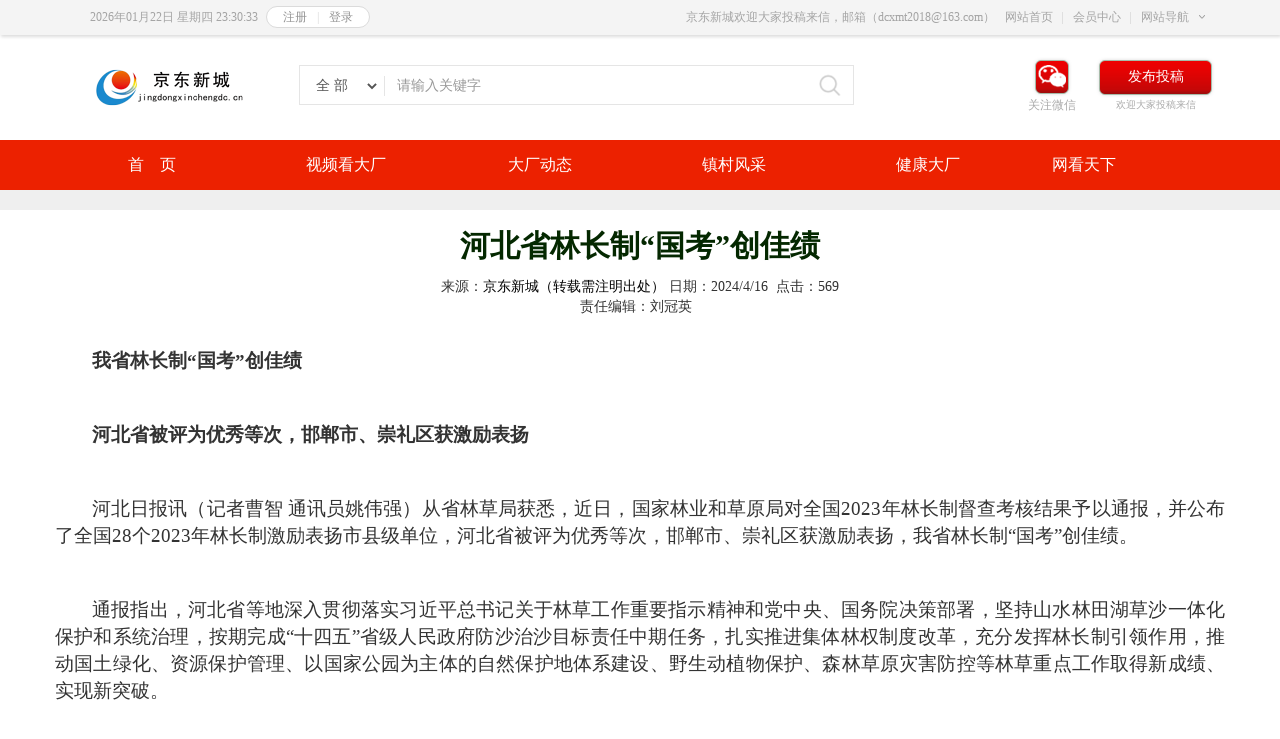

--- FILE ---
content_type: text/html; charset=utf-8
request_url: http://jingdongxinchengdc.cn/showInfo.aspx?ID=49533
body_size: 9275
content:

<!DOCTYPE html PUBLIC "-//W3C//DTD XHTML 1.0 Transitional//EN" "http://www.w3.org/TR/xhtml1/DTD/xhtml1-transitional.dtd">
<html xmlns="http://www.w3.org/1999/xhtml">
<head>
    <meta http-equiv="Content-Type" content="text/html; charset=UTF-8">
    <meta http-equiv="X-UA-Compatible" content="IE=edge">
    <meta http-equiv="X-UA-Compatible" content="IE=edge,chrome=1">
    <meta name="renderer" content="webkit">
	<script src="/resources/js/jquery.min.js" type="text/javascript"></script>
    <script src="/resources/js/bootstrap.min.js" type="text/javascript"></script>
    <script src="/resources/js/slick.js" type="text/javascript"></script>
    <title>京东新城</title>
    <!-- Bootstrap -->
    <link href="/resources/css/bootstrap.css" rel="stylesheet">
    <link href="/resources/css/slick.css" rel="stylesheet">
    <link href="/resources/css/style.css" rel="stylesheet">
	
</head>
<body>
    <form name="form1" method="post" action="./showInfo.aspx?ID=49533" id="form1">
<div>
<input type="hidden" name="__VIEWSTATE" id="__VIEWSTATE" value="/wEPDwUJODA0OTQwNTA0ZGQfiN5bl95WQwYuXtmEBzFOvf5SPN7viVGIXsg8euSAbQ==" />
</div>

<div>

	<input type="hidden" name="__VIEWSTATEGENERATOR" id="__VIEWSTATEGENERATOR" value="8AF6D5AE" />
</div>
    
<div id="imgDiv" style="position: absolute; left: 50px; top: 60px; z-index: 9999;
    display: none;">
    <div id="a" style="width: 20px; height: 20px; position: absolute; left: 160px; background: salmon;
        text-align: center;">
        ×
    </div>
    <div style="width: 180px; height: 180px; background: red;">
    </div>
</div>
<div class="header" >
    <div class="container clearfix">
        <div class="pull-left">
            2026年01月22日  星期四  23:30:33</div>
        <div class="pull-left login-a"><a href="regIndex.aspx">注册</a><span>|</span><a href="loginIndex.aspx">登录</a></div>
        <div class="pull-right">
            <div class="pull-left">
                京东新城欢迎大家投稿来信，邮箱（dcxmt2018@163.com）</div>
            <ul class="header-list pull-left clearfix">
                <li><a href="http://www.jingdongxincheng.net/index.aspx">网站首页</a></li>
                <li>
                    会员中心
                </li>
                <li><a href="http://www.jingdongxincheng.net/daoOverView.aspx" class="down">网站导航</a> </li>
            </ul>
        </div>
    </div>
</div>

<!--
<div style="background-image: url(/resources/images/202210110001.jpg);
    background-repeat: no-repeat;
    background-position: top center;
    
    width: 100%;
    height:500px;
	">
	
	
	</div>-->

    
<script type="text/javascript">
    function serachForm() {
        //        var rnd = Math.random();
        //        $.post("control/comon/seacher.aspx?opt=search&rnd=" + rnd, { text: $("#sertxt").val() }, function (data) {
        //        });
        var vtype = "";
        vtype = document.getElementsByName("channelsel")[0].value;
        if (vtype == "") {
            location.href = "showList.aspx?sertxt=" + $("#sertxt").val();
        } else {
            location.href = "forworkList.aspx?sertxt=" + $("#sertxt").val() + "&ID=" + vtype;
        }
    }
</script>
<script>
var _hmt = _hmt || [];
(function() {
  var hm = document.createElement("script");
  hm.src = "https://hm.baidu.com/hm.js?27854002ca4c5baf6763da8a39c41b45";
  var s = document.getElementsByTagName("script")[0]; 
  s.parentNode.insertBefore(hm, s);
})();
</script>
<div class="container container-sm clearfix" ><!--style="margin-top: -120px;"-->
    <div class="pull-left logo">
        <a href="#">
            <img src="/resources/images/logo.png" width="159px" heigth="41px"></a></div>
    <!--<div class="pull-left">
        <a href="adminIndex/baolSend.aspx" class="map-d">我要曝料</a></div>-->
    <div class="pull-left search-box clearfix">
        <div class="pull-left search-left">
            <select class="form-control select-box" id="channelsel" name="channelsel">
                 <option value="">全 部</option><option value="3">房产</option>
            </select>
        </div>
        <div class="pull-left">
            <input type="text" id="sertxt" name="sertxt" class="form-control search-input" maxlength="100"
                placeholder="请输入关键字" value="" /></div>
        <input type="button" class="btn btn-search" onclick="serachForm()" />
    </div>
    <div class="pull-right">
        <div class="pull-left wx-box">
            <img src="/resources/images/wx.png"><br>
            关注微信<div class="ewm-b text-center">
                <img src="/resources/images/ewm.png"><br>
                扫码关注</div>
        </div>
        <div class="pull-left text-center">
            <div>
                <a href="sendWrite.aspx" class="map-a">发布投稿</a></div>
            <div class="fb-b">
                欢迎大家投稿来信</div>
        </div>
    </div>
</div>

    
<div class="nav-box">
    <div class="container">
        <ul class="menu1">
            <li><a style="width:194px" href="http://www.jingdongxincheng.net/index.aspx">首&nbsp;&nbsp;&nbsp;&nbsp;页</a></li>
			<!--<li><a style="width:166px" href="http://www.jingdongxincheng.net/showInfo.aspx?ID=44037">大厂简介</a></li>-->
			<li><a style="width:194px" href="http://www.jingdongxincheng.net/showList.aspx?ID=264">视频看大厂</a></li>
			<li><a style="width:194px" href="http://www.jingdongxincheng.net/showList.aspx?ID=6">大厂动态</a></li>
			<li><a style="width:194px" href="http://www.jingdongxincheng.net/showList.aspx?ID=87">镇村风采</a></li>
			<!--<li><a style="width:146px" href="http://www.jingdongxincheng.net/showList2021dsjy.aspx">党史教育</a></li>-->
			<li><a style="width:194px" href="http://www.jingdongxincheng.net/showList.aspx?ID=213">健康大厂</a></li>
            <li><a href="javascript:;">网看天下</a><ul><li><a href="showList.aspx?ID=67">网看中国</a></li><li><a href="showList.aspx?ID=66">网看河北</a></li><li><a href="showList.aspx?ID=65">网看廊坊</a></li> </ul></li>
        </ul>
    </div>
</div>
<div class="banner-box">
    <div class="banner-a text-center">
        
        
		</div>
</div>

    <div class="back-body">
        <div class="container">
			<div style="text-align: center; margin-top:10px;font-size:18px;">
                
            </div>
            <div class="article-tt text-center">
                河北省林长制“国考”创佳绩</div>
			<div style="text-align: center; font-size:18px;">
                
            </div>
            <div style="text-align: center">
                <span id="art_source">来源：<a href="http://www.jingdongxincheng.net" style="color: COLOR: #ef6464"
                    target="_blank">京东新城（转载需注明出处）</a></span>
                日期：2024/4/16&nbsp;&nbsp;点击：569</br>责任编辑：刘冠英&nbsp;&nbsp;</div>
            <div>
                <p><br/></p><p style="text-indent: 37px; text-align: justify;"><strong><span style="font-family: 宋体;font-size: 19px"><span style="font-family:宋体">我省林长制</span><span style="font-family:宋体">“国考”创佳绩</span></span></strong></p><p style="text-indent: 37px; text-align: justify;"><strong><span style="font-family: 宋体;font-size: 19px">&nbsp;</span></strong></p><p style="text-indent: 37px; text-align: justify;"><strong><span style="font-family: 宋体;font-size: 19px">河北省被评为优秀等次，邯郸市、崇礼区获激励表扬</span></strong></p><p style="text-indent: 37px; text-align: justify;"><span style=";font-family:宋体;font-size:19px">&nbsp;</span></p><p style="text-indent: 37px; text-align: justify;"><span style=";font-family:宋体;font-size:19px"><span style="font-family:宋体">河北日报讯（记者曹智</span> <span style="font-family:宋体">通讯员姚伟强）从省林草局获悉，近日，国家林业和草原局对全国</span>2023年林长制督查考核结果予以通报，并公布了全国28个2023年林长制激励表扬市县级单位，河北省被评为优秀等次，邯郸市、崇礼区获激励表扬，我省林长制“国考”创佳绩。</span></p><p style="text-indent: 37px; text-align: justify;"><span style=";font-family:宋体;font-size:19px">&nbsp;</span></p><p style="text-indent: 37px; text-align: justify;"><span style=";font-family:宋体;font-size:19px"><span style="font-family:宋体">通报指出，河北省等地深入贯彻落实习近平总书记关于林草工作重要指示精神和党中央、国务院决策部署，坚持山水林田湖草沙一体化保护和系统治理，按期完成</span><span style="font-family:宋体">“十四五”省级人民政府防沙治沙目标责任中期任务，扎实推进集体林权制度改革，充分发挥林长制引领作用，推动国土绿化、资源保护管理、以国家公园为主体的自然保护地体系建设、野生动植物保护、森林草原灾害防控等林草重点工作取得新成绩、实现新突破。</span></span></p><p style="text-indent: 37px; text-align: justify;"><span style=";font-family:宋体;font-size:19px">&nbsp;</span></p><p style="text-indent: 37px; text-align: justify;"><span style=";font-family:宋体;font-size:19px">2023年，河北省共发布2个省级总林长令，省级林长巡林督查63次。各市县发布林长令170个，市县级林长巡林3900余次。省级各相关单位联合部署推动、联合执法监督，协同推进林长制重点工作落实。</span></p><p style="text-indent: 37px; text-align: justify;"><span style=";font-family:宋体;font-size:19px">&nbsp;</span></p><p style="text-indent: 37px; text-align: justify;"><span style=";font-family:宋体;font-size:19px"><span style="font-family:宋体">国家林业和草原局公布的</span>2023年林长制激励表扬的市级单位有14个，县级单位有14个，河北省邯郸市、崇礼区榜上有名。</span></p><p style="text-indent: 37px; text-align: justify;"><span style=";font-family:宋体;font-size:19px">&nbsp;</span></p><p style="text-indent: 37px; text-align: justify;"><span style=";font-family:宋体;font-size:19px"><span style="font-family:宋体">邯郸市坚持生态优先、绿色发展，持续深化林长制改革，加速推进</span><span style="font-family:宋体">“绿美邯郸”建设，全市森林资源连续3年实现质和量双增长。2023年，市县召开总林长会议56次，发布总林长令25个。市县级林长巡林调研1200余次，协调解决重难点问题60余个。设置市县乡村四级林长11658名，构筑了纵向到底、横向到边“一长两员”网格化管理责任体系。深入开展林长制改革示范点创建活动，“两函两机制”经验做法获国家林草局批示肯定。</span></span></p><p style="text-indent: 37px; text-align: justify;"><span style=";font-family:宋体;font-size:19px">&nbsp;</span></p><p style="text-indent: 37px; text-align: justify;"><span style=";font-family:宋体;font-size:19px"><span style="font-family:宋体">崇礼区聚焦森林资源可持续发展，设置区乡村三级林长</span>289名、护林员2059名，实现了生态资源保护和经济社会发展双提升。先后荣获国家生态文明建设示范区、2023避暑旅游优选地、2023年国家级全域森林康养试点建设县等荣誉称号。建立信息化管护平台，289名林长、50名执法员和12名技术员充分发挥职能，实时监测林草资源安全，形成了问题“发现、提报、分流、转办、反馈”闭环管护体系。</span></p><p style="text-indent: 37px; text-align: justify;"><span style=";font-family:宋体;font-size:19px">&nbsp;</span></p><p style="text-indent: 37px; text-align: justify;"><span style=";font-family:宋体;font-size:19px"><span style="font-family:宋体">今年，河北省将坚持扩绿、兴绿、护绿并举，充分发挥好林长制作用，大力弘扬塞罕坝精神，着力构建京津冀生态防护体系、林草资源保护管理体系、林草防灾减灾体系、林草支撑保障体系和林草产业体系等林草资源保护和发展五大体系，完成造林绿化</span>200万亩、退化草原修复治理50万亩，完成森林经营400万亩，筑牢京津冀绿色生态屏障。</span></p><p style="text-indent: 37px; text-align: justify;"><span style=";font-family:宋体;font-size:19px"><br/></span></p><p style="text-align:center"><span style=";font-family:宋体;font-size:19px"><img src="http://www.jingdongxinchengdc.cn/adminIndex/ueditor/net/upload/image/20240416/6384885574921289065672190_water.png" title="河北新闻网.png" alt="河北新闻网.png" width="400" height="237" border="0" vspace="0" style="width: 400px; height: 237px;"/></span></p><p style="text-indent: 37px; text-align: justify;"><span style=";font-family:宋体;font-size:19px">&nbsp;</span></p><p style="text-indent: 37px; text-align: justify;"><span style=";font-family:宋体;font-size:19px">来源：河北新闻网</span></p>
                
            </div>
        </div>
        <div class="container">
            
<div class="container">
    <div class="width-title mab-title width-title-b">
        深阅读<a href="showList.aspx">+更多</a></div>
    <ul class="rd-list rd-list-lg clearfix">
        <li><div class="rd-img"><a href="showInfo.aspx?ID=56415"><img src="http://www.jingdongxinchengdc.cn/adminIndex/ueditor/net/upload/image/20260122/6390466906938085945739032_water.jpg"></a></div><div class="rd-list-tt"><a href="showInfo.aspx?ID=56415">神州大地清风劲——2025年以习近平同…</a></div></li><li><div class="rd-img"><a href="showInfo.aspx?ID=56414"><img src="http://www.jingdongxinchengdc.cn/adminIndex/ueditor/net/upload/image/20260122/6390466887228417972386987_water.jpg"></a></div><div class="rd-list-tt"><a href="showInfo.aspx?ID=56414">新华社评论员：努力实现“十五五”良好开…</a></div></li><li><div class="rd-img"><a href="showInfo.aspx?ID=56413"><img src="http://www.jingdongxinchengdc.cn/adminIndex/ueditor/net/upload/image/20260122/6390466878231152351639156_water.jpg"></a></div><div class="rd-list-tt"><a href="showInfo.aspx?ID=56413">中共中央 国务院 中央军委关于给陈冬颁…</a></div></li><li><div class="rd-img"><a href="showInfo.aspx?ID=56400"><img src="http://www.jingdongxinchengdc.cn/adminIndex/ueditor/net/upload/image/20260121/6390458373856933597176296_water.jpg"></a></div><div class="rd-list-tt"><a href="showInfo.aspx?ID=56400">习近平在省部级主要领导干部学习贯彻党的…</a></div></li><li><div class="rd-img"><a href="showInfo.aspx?ID=56399"><img src="http://www.jingdongxinchengdc.cn/adminIndex/ueditor/net/upload/image/20260121/6390458362285058592361903_water.jpg"></a></div><div class="rd-list-tt"><a href="showInfo.aspx?ID=56399">坚定制度自信，把政治优势发扬光大</a></div></li><li><div class="rd-img"><a href="showInfo.aspx?ID=56398"><img src="http://www.jingdongxinchengdc.cn/adminIndex/ueditor/net/upload/image/20260121/6390458347345214847073477_water.png"></a></div><div class="rd-list-tt"><a href="showInfo.aspx?ID=56398">“十五五”开局看河北｜订单赶着生产跑 …</a></div></li><li><div class="rd-img"><a href="showInfo.aspx?ID=56379"><img src="http://www.jingdongxinchengdc.cn/adminIndex/ueditor/net/upload/image/20260120/6390450026575878913944439_water.jpg"></a></div><div class="rd-list-tt"><a href="showInfo.aspx?ID=56379">中国经济“十四五”收官答卷透视</a></div></li><li><div class="rd-img"><a href="showInfo.aspx?ID=56378"><img src="http://www.jingdongxinchengdc.cn/adminIndex/ueditor/net/upload/image/20260120/6390449995725292972059593_water.jpg"></a></div><div class="rd-list-tt"><a href="showInfo.aspx?ID=56378">瞭望·第一学习｜坚持创新在我国现代化建…</a></div></li>
    </ul>
</div>

        </div>
        <div class="container">
            
<div class="container">
    <div class="width-title mab-title width-title-b">
        京东热点<a href="showList.aspx">+更多</a></div>
    <ul class="rd-list clearfix">
        <li><div class="rd-img"><a href="showInfo.aspx?ID=56227"><img src="http://www.jingdongxinchengdc.cn/adminIndex/ueditor/net/upload/image/20260101/6390285560886132825361103.JPG"></a></div><div class="rd-list-tt" style="height:40px"><a href="showInfo.aspx?ID=56227">足迹·2025</a></div></li><li><div class="rd-img"><a href="showInfo.aspx?ID=56250"><img src="http://www.jingdongxinchengdc.cn/adminIndex/ueditor/net/upload/image/20260104/6390313651419335936808350_water.jpg"></a></div><div class="rd-list-tt" style="height:40px"><a href="showInfo.aspx?ID=56250">新年献词</a></div></li><li><div class="rd-img"><a href="showInfo.aspx?ID=56240"><img src="http://www.jingdongxinchengdc.cn/adminIndex/ueditor/net/upload/image/20260104/6390312119559863288959706_water.jpg"></a></div><div class="rd-list-tt" style="height:40px"><a href="showInfo.aspx?ID=56240">沉下心来抓落实、办实事（“十五五”开好…</a></div></li><li><div class="rd-img"><a href="showInfo.aspx?ID=56237"><img src="http://www.jingdongxinchengdc.cn/adminIndex/ueditor/net/upload/image/20260104/6390312069466210932731352_water.jpg"></a></div><div class="rd-list-tt" style="height:40px"><a href="showInfo.aspx?ID=56237">以习近平同志为核心的党中央2025年治…</a></div></li><li><div class="rd-img"><a href="showInfo.aspx?ID=56239"><img src="http://www.jingdongxinchengdc.cn/adminIndex/ueditor/net/upload/image/20260104/6390312096732617186299542_water.jpg"></a></div><div class="rd-list-tt" style="height:40px"><a href="showInfo.aspx?ID=56239">北京推动科技创新和产业创新深度融合（“…</a></div></li><li><div class="rd-img"><a href="showInfo.aspx?ID=56238"><img src="http://www.jingdongxinchengdc.cn/adminIndex/ueditor/net/upload/image/20260104/6390312083385839845743035_water.jpg"></a></div><div class="rd-list-tt" style="height:40px"><a href="showInfo.aspx?ID=56238">习近平致信祝贺科技日报创刊40周年强调…</a></div></li>
    </ul>
</div>

        </div>
        <!--<div class="container img-map img-map-sm img-map-lg">
            <a href="">
                <img src="resources/images/A001.jpg"></a></div>-->
    </div>
    
<div class="footer-nav text-center">
    <div class="container">
        <a href="#" rel="sidebar" onclick="javascript:addFavorite2()">加为收藏</a><span>|</span><a
            href="showInfo.aspx?ID=39129">维权声明</a><span>|</span><a href="sendWrite.aspx">留言反馈</a><span>|</span><a href="daoOverView.aspx">网站地图</a></div>
</div>
<div class="footer">
    <div class="container">
        <div class="clearfix">
		
      <!--  <div class="pull-left">
                <div class="footer-tt">
                    民生</div>
                <ul class="footer-list clearfix">
                    <li><a href="showList.aspx?ID=25">保障</a></li>
                    <li><a href="showList.aspx?ID=24">医疗</a></li>
                    <li><a href="showList.aspx?ID=23">教育</a></li>
                    <li><a href="showList.aspx?ID=29">文化</a></li>
                    <li><a href="showList.aspx?ID=30">旅游</a></li>
                    <li><a href="showList.aspx?ID=26">种植</a></li>
                    <li><a href="showList.aspx?ID=27">养殖</a></li>
                </ul>
            </div>
            <div class="pull-left">
                <div class="footer-tt">
                    招聘\房产</div>
                <ul class="footer-list clearfix">
                    <li><a href="forworkList.aspx?ID=3&chanelID=179">房产</a></li>
                    
                    <li><a href="forworkList.aspx?ID=2&chanelID=180">求职</a></li>
                    <li><a href="forworkList.aspx?ID=1&chanelID=175">招聘</a></li>
                </ul>
            </div>
            <div class="pull-left">
                <div class="footer-tt">
                    社区</div>
                <ul class="footer-list clearfix">
                    <li><a href="showList.aspx?ID=31">供水</a></li>
                    <li><a href="showList.aspx?ID=32">供电</a></li>
                    <li><a href="showList.aspx?ID=35">通信</a></li>
                    <li><a href="showList.aspx?ID=34">电视</a></li>
                    <li><a href="showList.aspx?ID=36">电梯</a></li>
                    <li><a href="showList.aspx?ID=33">供气</a></li>
                    <li><a href="showList.aspx?ID=39">市政</a></li>
                </ul>
            </div>
            <div class="pull-left">
                <div class="footer-tt">
                    学习</div>
                <ul class="footer-list clearfix">
                    <li><a href="showList.aspx?ID=73">玩摄影</a></li>
                    <li><a href="showList.aspx?ID=71">品书画</a></li>
                    <li><a href="showList.aspx?ID=72">诵诗歌</a></li>
                    <li><a href="showList.aspx?ID=74">学技巧</a></li>
                </ul>
            </div>
            <div class="pull-left">
                <div class="footer-tt">
                    企业</div>
                <ul class="footer-list clearfix">
                    <li><a href="showList.aspx?ID=41">市场监督</a></li>
                    <li><a href="showList.aspx?ID=37">税务</a></li>
                    <li><a href="showList.aspx?ID=116">商家</a></li>
                    <li><a href="showList.aspx?ID=98">诚信“红黑榜”</a></li>
                </ul>
            </div> -->
			
			<div class="pull-left footer-ewm" style="margin-left:230px">
                    <img src="/resources/images/20250521165610.jpg" ><br>
                    廊坊大厂发布</br>微信公众号 </div>
			<div class="pull-left footer-ewm" style="margin-left:36px">
                    <img src="/resources/images/dcrm.jpg" ><br>
                    大厂融媒</br>视频号</div>
			<div class="pull-left footer-ewm" style="margin-left:36px">
                    <img src="/resources/images/dcgbdst.jpg" ><br>
                    大厂广播电视台</br>抖音号</div>
			<div class="pull-left footer-ewm" style="margin-left:36px">
                    <img src="/resources/images/ewm04.jpg" ><br>
                    冀云大厂</br>手机APP</div>
			<div class="pull-left footer-ewm" style="margin-left:36px">
                    <img src="/resources/images/darmtzx.jpg" ><br>
                    大厂融媒体中心</br>微博</div>
					
			
           <!-- <div class="pull-right">
                <div class="pull-left footer-ewm" style="margin-left:7px">
                    <img src="/resources/images/ewm04.jpg" ><br>
                    冀云大厂手机APP</div>
                <div class="pull-left footer-ewm" style="margin-left:23px">
                    <img src="/resources/images/ewm03.png"><br>
                    大厂广播电视台抖音</div>
            </div> -->
        </div>
        <div class="footer-b text-center">
            <p>
                <a href="http://hbjubao.hebei.com.cn/" target="_blank">
                    <img src="/resources/images/foot-wf.jpg" alt="河北互联网违法和不良信息举报"></a> <a href="http://www.12377.cn"
                        target="_blank">
                        <img src="/resources/images/foot-hlw.jpg" alt="中国互联网举报中心"></a></p>
						 <p>
                违法和不良信息举报电话：0316-8362019  邮箱：dcxmt2018@163.com</p>
			<p>网络内容从业人员违法违规行为举报邮箱：dcxmt2018@126.com</p>
            
			
			<div id="net">
			<p>
                大厂回族自治县互联网信息办公室版权所有 ©2019-2020</p>
            <p>
				<a href="https://beian.miit.gov.cn" target="_blank">冀ICP备11012979号-1</a></p>
			</div>
				
			<div id="dccn">
			<p>
                大厂回族自治县融媒体中心版权所有 ©2019-2020</p>
            <p>
				<a href="https://beian.miit.gov.cn" target="_blank">冀ICP备20011500号-1</a></p>
			</div>
                <!--<a href="https://beian.miit.gov.cn" target="_blank">冀ICP备11012979号-1</a></p>
				<script type="text/javascript" src="//js.users.51.la/20476985.js"></script>
				<script type="text/javascript" src="https://js.users.51.la/20476985.js"></script>-->
        </div>
    </div>
</div>
<script>
    $(function () {
        $('.slick').slick({
            dots: true,
            autoplay: true
        });
    });
    $(function () {
        $('.tabs-hover a').hover(function () {
            $(this).tab('show');
        });
    })
	$(function () {
        //alert(location.host)
	   
		var url=location.host; 
		if(url == "www.jingdongxinchengdc.cn" || url == "jingdongxinchengdc.cn"){
			document.getElementById('net').style.display="none";
			$('#net').hide();
		}else{
			document.getElementById('dccn').style.display="none";
			$('#dccn').hide();
		}	
    })
</script>

    </form>
</body>
</html>
